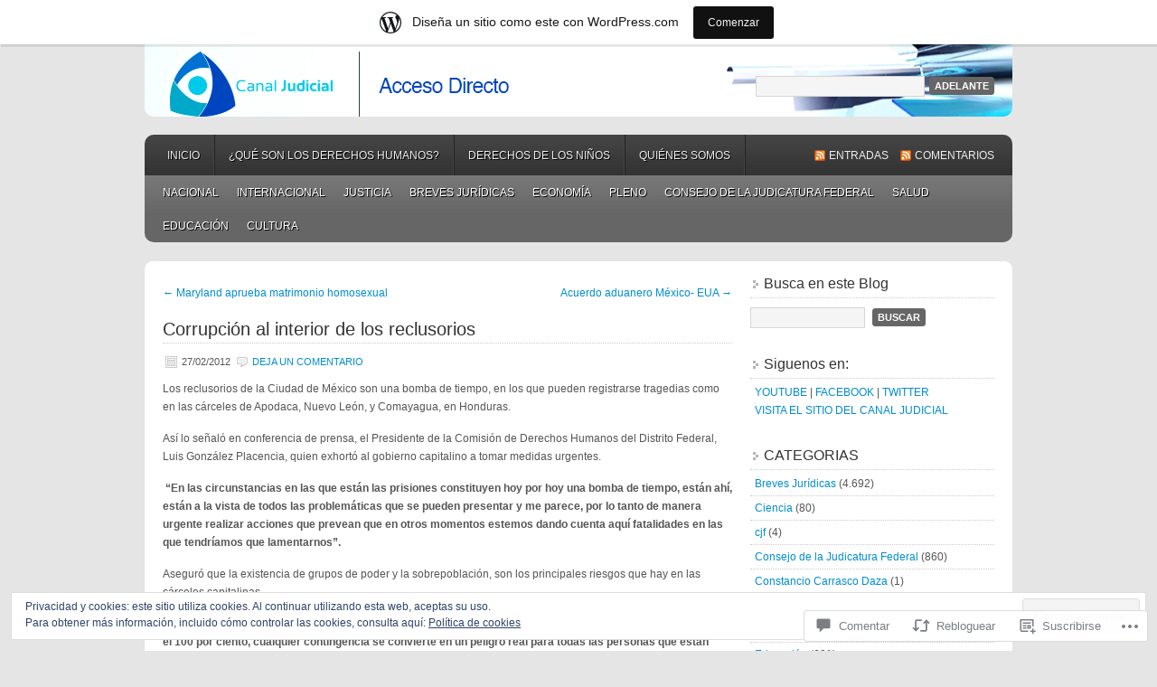

--- FILE ---
content_type: text/css
request_url: https://canaljudicial.wordpress.com/wp-content/themes/pub/enterprise/style.css?m=1741693332i&cssminify=yes
body_size: 3325
content:
body{background:#F0F0F0;color:#555555;font-size:12px;font-family:Arial,Tahoma,Verdana;margin:0 auto 20px;padding:0;line-height:20px}#wrap{clear:both;width:920px;background:#FFFFFF;margin:0 auto 0;padding:15px 20px 0 20px;border:1px solid #E4E4E4;-moz-border-radius:10px;-khtml-border-radius:10px;-webkit-border-radius:10px;overflow:hidden}a, a:visited{color:#008DCF;text-decoration:none}a:hover{color:#008DCF;text-decoration:underline}a img{border:none}a:focus, a:hover, a:active{outline:none}#header{background:#FFFFFF;width:960px;height:80px;margin:0 auto 20px;overflow:hidden;padding:0;position:relative;border:1px solid #E4E4E4;border-top:none;-moz-border-radius-bottomleft:10px;-moz-border-radius-bottomright:10px;-khtml-border-radius:10px;-webkit-border-top-left-radius:0;-webkit-border-top-right-radius:0;-webkit-border-bottom-left-radius:10px;-webkit-border-bottom-right-radius:10px;border-radius:0 0 10px 10px}#header h1, #header h1 a, #header h1 a:visited, #header h4, #header h4 a, #header h4 a:visited{color:#333;font-size:24px;font-family:Tahoma,Arial,Verdana;font-weight:normal;margin:0 0 7px 0;padding:0;text-decoration:none}#header h1 a:hover, #header h4 a:hover{text-decoration:none}.header-left{width:690px;float:left;margin:0;padding:15px 0 0 20px}.header-left p{font-family:Tahoma,Arial,Verdana;font-size:14px;font-style:italic;margin:0;padding:0}.header-left a img{border:none;margin:0;padding:0}.header-right{width:265px;margin:0;text-align:right;position:absolute;right:20px;top:35px}#access{width:960px;margin:0 auto}#nav{float:left;width:960px;min-height:45px;background:#333 url(images/nav.png) repeat-x;display:block;margin:0 auto;padding:0;text-transform:uppercase;-moz-border-radius-topleft:10px;-moz-border-radius-topright:10px;-khtml-border-radius:10px;-webkit-border-top-left-radius:10px;-webkit-border-top-right-radius:10px;-webkit-border-bottom-left-radius:0;-webkit-border-bottom-right-radius:0;position:relative}.navleft{width:710px;float:left;margin:0;padding:0}.navright{width:220px;float:right;margin:0;padding:13px 20px 0 0;text-align:right}.navright a, .navright a:visited{color:#EEEEEE;font-family:Arial,Tahoma,Verdana;font-weight:normal;text-decoration:none}.navright a:hover{color:#EEEEEE;text-decoration:underline}.rsslink{margin:0 0 0 10px;padding:3px 0 3px 16px;background:url(images/rss.png) no-repeat left center}#nav .widget_nav_menu h4{display:none}.nav{font-family:Arial,Tahoma,Verdana;font-size:12px;padding:0 0 0 10px}.nav ul{margin:0;padding:0;list-style-type:none}.nav ul li{position:relative;float:left}.nav ul li a{color:#EEEEEE;display:block;font-size:12px;margin:0;padding:13px 17px 12px 15px;text-decoration:none;text-shadow:#000000 1px 1px;background:url(images/navline.png) no-repeat right}.nav ul ul{display:none;position:absolute;top:45px;left:0;float:left;z-index:99999}.nav ul ul ul{left:100%;top:0}.nav ul li:hover > ul{display:block}.nav ul li a:hover,
.nav ul li a.selected,
.nav ul li.current-menu-item > a,
.nav ul li.current-menu-ancestor > a,
.nav ul li.current_page_item > a,
.nav ul li.current_page_ancestor > a{background:#333 url(images/navhov.png) top;color:#EEEEEE}.nav ul li ul li a{background:#434343;color:#FFFFFF;width:140px;margin:0;padding:6px 10px 6px 10px;border-bottom:1px solid #323232;text-shadow:#000000 1px 1px;text-transform:none}.nav ul li ul li a:hover{background:#323232;color:#FFFFFF}.nav li:hover > a{background:url(images/navhov.png) top}.nav ul ul :hover > a{background:#323232}.nav .downarrowclass{position:absolute;top:18px;right:10px}.nav .rightarrowclass{position:absolute;top:9px;right:7px}#supernav{position:relative}#supernav ul{float:left}#nav{z-index:100}#subnav{background:#666 url(images/subnav.png) repeat-x;clear:both;width:950px;float:left;min-height:37px;margin:0 auto 20px;-moz-border-radius-bottomleft:10px;-moz-border-radius-bottomright:10px;-khtml-border-radius:10px;-webkit-border-top-left-radius:0;-webkit-border-top-right-radius:0;-webkit-border-bottom-left-radius:10px;-webkit-border-bottom-right-radius:10px}#subnav .widget_nav_menu h4{display:none}.subnav{padding:0 0 0 10px;text-transform:uppercase}.subnav ul ul{top:37px;left:0}.subnav ul li a{background:transparent;color:#FFFFFF;display:block;font-size:12px;margin:0;padding:9px 10px 8px 10px;text-decoration:none;text-shadow:#000000 1px 1px}.subnav ul li a:hover,
.subnav ul li a.selected,
.subnav ul li.current-cat a,
.subnav ul li.current-menu-item > a,
.subnav ul li.current-menu-ancestor > a,
.subnav ul li.current_page_item > a,
.subnav ul li.current_page_ancestor > a{background:url(images/subnavhov.png);color:#FFFFFF}.subnav ul li ul li a{background:#777777;color:#FFFFFF;width:140px;margin:0;padding:6px 10px 6px 10px;border-bottom:1px solid #666666;text-shadow:#000000 1px 1px;text-transform:none}.subnav ul li ul li a:hover{background:#666666}.subnav li:hover > a{background:url(images/subnavhov.png)}.subnav ul ul :hover > a{background:#666666}.subnav .downarrowclass{position:absolute;top:13px;right:10px}.subnav .rightarrowclass{position:absolute;top:9px;right:7px}#content{width:920px;margin:0 auto 0;padding:0}#content-left{float:left;width:630px;margin:0;padding:10px 0 0 0}#content .image-attachment,
#content .full-width{width:920px}#content .entry img,
#content .entry p img{max-width:100%}#content a img{border:none}#content blockquote{background:#F5F5F5;margin:0 25px 15px 25px;padding:10px 20px 0 15px;-moz-border-radius:3px;-khtml-border-radius:3px;-webkit-border-radius:3px;border:1px solid #E6E6E6}#content pre{background:#F5F5F5;margin:0 0 15px 0;padding:10px 20px 0 15px;-moz-border-radius:3px;-khtml-border-radius:3px;-webkit-border-radius:3px;border:1px solid #E6E6E6;width:593px;overflow:auto}#content blockquote p{margin:0;padding:0 0 10px 0}.post{margin:0 0 40px 0;padding:0;clear:both}.entry{margin:0;padding:0}.entry p{margin:0;padding:0 0 15px 0}.entry ul{list-style-type:square;margin:0;padding:0 0 15px 0}.entry ul li{list-style-type:square;margin:0 0 0 20px;padding:0}.entry ul ul{list-style-type:square;margin:0;padding:0 0 0 0}.entry ol{margin:0;padding:0 0 15px 0}.entry ol li{margin:0 0 0 20px;padding:0}.entry table{border:1px solid #e6e6e6;margin:0 0 15px 0;width:100%}.entry th,
.entry td{border:1px solid #e6e6e6;padding:.25em 1em;text-align:left}.comments-content{margin:0;padding:0}.sticky{background:#F5F5F5;margin:0 0 40px 0;padding:20px 20px 15px 20px;border:1px solid #E6E6E6}.clear{clear:both}.image-attachment .post-info{float:left}.image-attachment .image-navigation{float:right;font-size:11px;text-transform:uppercase;margin:0}.image-attachment .entry-attachment{background:#F5F5F5;border:1px solid #DDD;clear:both;margin:0 0 15px 0;padding:15px 0}.image-attachment .entry-attachment img{display:block;margin:0 auto}#nav-above{margin:0;padding:0 0 40px 0}.nav-previous{float:left;width:50%}.nav-next{float:right;width:50%;text-align:right}.post-info{font-size:11px;margin:0 0 10px 0;padding:0;text-transform:uppercase}.post-info p{margin:0;padding:0}.post-info abbr{border:none}.post-meta{font-size:11px;text-transform:uppercase;margin:0;padding:5px 0 0 0;border-top:1px dotted #CCCCCC}.post-meta p{margin:0;padding:0}.author-box{background:#F5F5F5;margin:20px 0 40px 0;padding:10px;border:1px solid #DDDDDD;overflow:auto;clear:both}.author-box p{margin:0;padding:0}.author-box img{background:#FFFFFF;float:left;margin:0 10px 0 0;padding:4px;border:1px solid #E6E6E6}#content h1, #content h2, #content h3, #content h4, #content h5, #content h6{color:#333333;font-family:Arial,Tahoma,Verdana;font-weight:normal;text-decoration:none;margin:0 0 5px 0;padding:0}#content h1{font-size:20px;border-bottom:1px dotted #CCCCCC;margin:0 0 10px 0;padding:0 0 5px 0}#content h2{font-size:20px;border-bottom:1px dotted #CCCCCC;margin:0 0 10px 0;padding:0 0 5px 0}#content h2 a, #content h2 a:visited{color:#333333;text-decoration:none}#content h2 a:hover{color:#008DCF;text-decoration:none}#content h3{font-size:18px}#content h4{font-size:16px}#content h5{font-size:14px}#content h6{font-size:12px}.time{background:url(images/icon-time.png) no-repeat top left;margin:0 0 0 3px;padding:0 0 2px 18px}.post-comments{background:url(images/icon-comments.png) no-repeat top left;margin:0 0 0 3px;padding:0 0 2px 18px}.categories{background:url(images/icon-categories.png) no-repeat top left;margin:0 0 0 3px;padding:0 0 2px 18px}.tags{background:url(images/icon-tags.png) no-repeat top left;margin:0 0 0 3px;padding:0 0 2px 18px}img.centered{display:block;margin-left:auto;margin-right:auto;margin-bottom:10px;padding:0}img.alignnone{padding:0;margin:0 0 10px 0;display:inline}img.alignright{padding:0;margin:0 0 10px 15px;display:inline}img.alignleft{padding:0;margin:0 15px 10px 0;display:inline}.aligncenter,
#sidebar .aligncenter{display:block;margin-left:auto;margin-right:auto;margin-bottom:10px}.alignright{float:right;margin:0 0 10px 10px}.alignleft{float:left;margin:0 10px 10px 0}.wp-caption{background:#F5F5F5;text-align:center;max-width:99%;padding:7px 2px 7px 2px;-moz-border-radius:3px;-khtml-border-radius:3px;-webkit-border-radius:3px;border:1px solid #E4E4E4}.wp-caption img{height:auto;margin:0 0 0 0;max-width:98%;padding:0;border:0}.wp-caption p.wp-caption-text{margin:0;padding:5px 0 0!important;font-size:11px;font-weight:normal;line-height:12px}#content img.wp-smiley{float:none;border:none;margin:0;padding:0}#content img.wp-wink{float:none;border:none;margin:0;padding:0}#sidebar{width:270px;float:right;margin:0;padding:0;display:inline}#sidebar .widget{clear:both;margin:0 0 30px 0;padding:0}#sidebar h4{background:url(images/sidebar-headline.png) left no-repeat;color:#333333;font-size:16px;font-family:Arial,Tahoma,Verdana;font-weight:normal;margin:0 0 5px 0;padding:0 0 5px 15px;border-bottom:1px dotted #CCCCCC}#sidebar p{margin:0;padding:0 0 10px 0}#sidebar a img, #sidebar a:hover img{border:none;padding:0}#sidebar ul{list-style-type:none;margin:5px 0 0 0;padding:0}#sidebar ul li{list-style-type:none;padding:0 0 3px 5px;margin:0 0 3px 0;border-bottom:1px dotted #CCCCCC}#sidebar .widget_tag_cloud div{padding:0 5px 0 5px}.widget_tag_cloud a{line-height:1.25em}#sidebar .textwidget{margin:0;padding:0 5px 0 5px}.widget select{background:#F5F5F5;width:265px;color:#555555;font-family:Arial,Tahoma,Verdana;font-size:12px;margin:5px 0 0 0;padding:3px;display:inline;border:1px solid #E6E6E6}.widget_top-posts{float:left;width:100%}#searchform{margin:0;padding:0;font-weight:bold}#s{background:#F5F5F5!important;width:120px;color:#555555;font-family:Arial,Tahoma,Verdana;font-size:12px;font-weight:normal;padding:3px 0 4px 5px;margin:5px 5px 0 0;border:1px solid #D6D6D6}#header #s{width:180px;margin:0 2px 0 0}#searchsubmit{background:#666666;color:#FFFFFF;font-size:11px;font-family:Arial,Tahoma,Verdana;font-weight:bold;text-decoration:none;text-transform:uppercase;margin:0;padding:3px 5px 3px 5px;border:1px solid #666666;-moz-border-radius:3px;-khtml-border-radius:3px;-webkit-border-radius:3px}#searchsubmit:hover{background:#333333;border:1px solid #333333}#wp-calendar{margin:0;padding:0;width:100%}#wp-calendar caption{color:#333333;font-size:12px;font-family:Arial,Tahoma,Verdana;font-style:italic;font-weight:normal;margin:0 0 5px 0;padding:2px 5px 0 0;text-align:right}#wp-calendar th{color:#333333}#wp-calendar thead{margin:10px 0 0 0;font-weight:bold;background:#F5F5F5!important;color:#F5F5F5!important}#wp-calendar td{background:#F5F5F5;font-size:12px;font-weight:normal;text-align:center;margin:0;padding:2px}#wp-calendar tfoot td{background:none;margin:0;padding:0}#footer-widgeted{background:#F5F5F5;clear:both;width:920px;margin:0 auto 20px;padding:0;border:1px solid #E4E4E4;overflow:hidden}#footer-widgeted .widget{background:none;margin:0;padding:0;border:none}#footer-widgeted h4{background:url(images/sidebar-headline.png) left no-repeat;color:#333333;font-size:16px;font-family:Arial,Tahoma,Verdana;font-weight:normal;margin:0 0 5px 0;padding:0 0 5px 15px;border-bottom:1px dotted #CCCCCC}#footer-widgeted p{margin:0;padding:0 0 10px 0}#footer-widgeted a img, #footer-widgeted a:hover img{border:none;margin:0;padding:0}#footer-widgeted ul{list-style-type:none;margin:5px 0 0 0;padding:0}#footer-widgeted ul li{list-style-type:none;padding:0 0 3px 5px;margin:0 0 3px 0;border-bottom:1px dotted #CCCCCC}#footer-widgeted .widget_tag_cloud div{padding:0 5px 0 5px}#footer-widgeted .textwidget{margin:0;padding:0 5px 0 5px}.footer-widgeted-1{width:280px;float:left;margin:0;padding:15px 20px 5px 20px}.footer-widgeted-2{width:280px;float:left;margin:0;padding:15px 0 5px 0}.footer-widgeted-3{width:280px;float:right;margin:0;padding:15px 20px 5px 0}#footer{width:920px;clear:both;color:#666666;font-size:12px;margin:0 auto 0;padding:10px 0 0 0;border-top:1px solid #E4E4E4}#footer a, #footer a:visited{color:#666666;font-weight:bold;text-decoration:none}#footer a:hover{color:#008DCF;text-decoration:none}#footer p{margin:0;padding:0}.footerleft{width:300px;float:left;margin:0;padding:0 0 10px 0}.footerright{width:600px;float:right;margin:0;padding:0 0 10px 0;text-align:right}img#wpstats{clear:both;margin:0 auto}#comments{margin:0 0 15px 0;padding:0}#respond{margin:30px 0 0 0;padding:0}#commentform input{background:#F5F5F5!important;color:#555555;font-family:Arial,Tahoma,Verdana;font-size:12px;padding:3px 0 3px 3px!important;margin:5px 5px 0 10px!important;border:1px solid #E6E6E6!important}#commentform textarea{font-size:12px}#comment{background:#F5F5F5!important;width:95%;color:#555555;font-family:Arial,Tahoma,Verdana;font-size:11px;padding:3px 0 3px 3px;margin:5px 5px 7px 0;border:1px solid #E6E6E6}#commentform #submit{background:#666666!important;color:#FFFFFF;font-size:11px;font-family:Arial,Tahoma,Verdana;font-weight:bold;text-decoration:none;text-transform:uppercase;margin:0;padding:2px 5px 2px 5px;border:1px solid #666666!important;-moz-border-radius:3px;-khtml-border-radius:3px;-webkit-border-radius:3px}#commentform #submit:hover{background:#333333!important;border:1px solid #333333}.commentlist li ul li{font-size:12px}.commentlist li{font-weight:bold}.commentlist li .avatar{float:right;margin:0 5px 0 10px;padding:4px;border:1px solid #E6E6E6}.commentlist cite, .commentlist cite a{font-weight:bold;font-style:normal;font-size:12px}.commentlist p{font-weight:normal;text-transform:none}.commentmetadata{font-weight:normal}#commentform input{min-width:170px;padding:2px;margin:5px 5px 1px 0}#respond:after{content:".";display:block;height:0;clear:both;visibility:hidden}#commentform p{margin:5px 0 5px 0}dd{margin:5px 0 0 0;padding:0}.alt{margin:0;padding:10px}.commentlist{margin:0;padding:0}.commentlist ol{margin:0 0 15px 0;padding:10px}.commentlist li{margin:15px 0 5px 0;padding:10px 5px 10px 10px;list-style:none}.commentlist li.pingback{margin:0;padding:0 5px 0 10px}.commentlist li ul li{margin-right:-6px;margin-left:10px}.commentlist p{margin:10px 5px 10px 0;padding:0}.children{margin:0;padding:0}.nocomments{text-align:center;margin:0;padding:0}.reply a, .reply a:visited{background:#666666;font-size:11px;color:#FFFFFF;text-decoration:none;margin:0;padding:2px 5px 3px 5px;border:1px solid #666666;-moz-border-radius:3px;-khtml-border-radius:3px;-webkit-border-radius:3px}.reply a:hover{background:#333333;text-decoration:none;border:1px solid #333333}.commentmetadata{font-size:10px;margin:0;display:block}.subnavigation{display:block;text-align:center;margin-top:10px;margin-bottom:40px}.alignright{float:right}.alignleft{float:left}.thread-alt{background:#F5F5F5;margin:0;padding:0}.thread-even{background:#FFFFFF;margin:0;padding:0}.depth-1{border:1px solid #FFFFFF;margin:0;padding:0}.even, .alt{border:1px solid #E6E6E6;margin:0;padding:0}.infinite-scroll #content-left .infinite-wrap{border-top:none;padding-top:0}.infinite-scroll #content-left{margin-bottom:50px}.infinite-loader{margin:0 auto;width:24px}#infinite-handle{text-align:center}#infinite-footer .blog-credits{color:#666}#infinite-footer .blog-info a{color:#333}#infinite-footer .blog-info a:hover,
#infinite-footer .blog-credits a,
#infinite-footer .blog-credits a:hover{color:#008dcf}.infinite-scroll .navlink,
.infinite-scroll.neverending #footer{display:none}.infinity-end.neverending #footer{display:block}.infinity-end #content-left{margin-bottom:0}